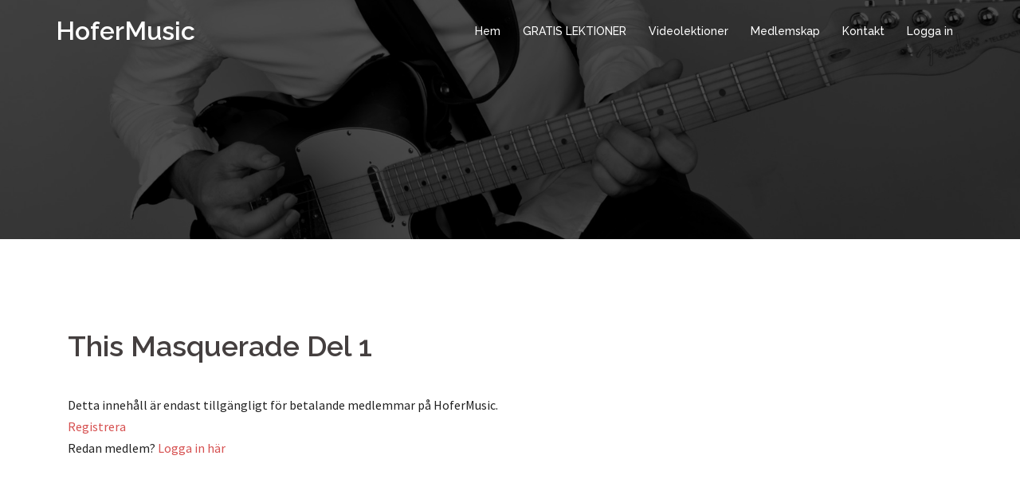

--- FILE ---
content_type: text/html; charset=UTF-8
request_url: https://www.hofermusic.se/this-masquerade-del-1/
body_size: 9580
content:
<!DOCTYPE html>
<html lang="sv-SE">
<head>
<meta charset="UTF-8">
<meta name="viewport" content="width=device-width, initial-scale=1">
<link rel="profile" href="https://gmpg.org/xfn/11">
<link rel="pingback" href="https://www.hofermusic.se/xmlrpc.php">

<title>This Masquerade Del 1 &#8211; HoferMusic</title>
<meta name='robots' content='max-image-preview:large' />
<link rel='dns-prefetch' href='//stats.wp.com' />
<link rel='dns-prefetch' href='//fonts.googleapis.com' />
<link rel='dns-prefetch' href='//v0.wordpress.com' />
<link rel='dns-prefetch' href='//i0.wp.com' />
<link rel="alternate" type="application/rss+xml" title="HoferMusic &raquo; Webbflöde" href="https://www.hofermusic.se/feed/" />
<link rel="alternate" type="application/rss+xml" title="HoferMusic &raquo; kommentarsflöde" href="https://www.hofermusic.se/comments/feed/" />
<script type="text/javascript">
window._wpemojiSettings = {"baseUrl":"https:\/\/s.w.org\/images\/core\/emoji\/14.0.0\/72x72\/","ext":".png","svgUrl":"https:\/\/s.w.org\/images\/core\/emoji\/14.0.0\/svg\/","svgExt":".svg","source":{"concatemoji":"https:\/\/www.hofermusic.se\/wp-includes\/js\/wp-emoji-release.min.js?ver=6.1.9"}};
/*! This file is auto-generated */
!function(e,a,t){var n,r,o,i=a.createElement("canvas"),p=i.getContext&&i.getContext("2d");function s(e,t){var a=String.fromCharCode,e=(p.clearRect(0,0,i.width,i.height),p.fillText(a.apply(this,e),0,0),i.toDataURL());return p.clearRect(0,0,i.width,i.height),p.fillText(a.apply(this,t),0,0),e===i.toDataURL()}function c(e){var t=a.createElement("script");t.src=e,t.defer=t.type="text/javascript",a.getElementsByTagName("head")[0].appendChild(t)}for(o=Array("flag","emoji"),t.supports={everything:!0,everythingExceptFlag:!0},r=0;r<o.length;r++)t.supports[o[r]]=function(e){if(p&&p.fillText)switch(p.textBaseline="top",p.font="600 32px Arial",e){case"flag":return s([127987,65039,8205,9895,65039],[127987,65039,8203,9895,65039])?!1:!s([55356,56826,55356,56819],[55356,56826,8203,55356,56819])&&!s([55356,57332,56128,56423,56128,56418,56128,56421,56128,56430,56128,56423,56128,56447],[55356,57332,8203,56128,56423,8203,56128,56418,8203,56128,56421,8203,56128,56430,8203,56128,56423,8203,56128,56447]);case"emoji":return!s([129777,127995,8205,129778,127999],[129777,127995,8203,129778,127999])}return!1}(o[r]),t.supports.everything=t.supports.everything&&t.supports[o[r]],"flag"!==o[r]&&(t.supports.everythingExceptFlag=t.supports.everythingExceptFlag&&t.supports[o[r]]);t.supports.everythingExceptFlag=t.supports.everythingExceptFlag&&!t.supports.flag,t.DOMReady=!1,t.readyCallback=function(){t.DOMReady=!0},t.supports.everything||(n=function(){t.readyCallback()},a.addEventListener?(a.addEventListener("DOMContentLoaded",n,!1),e.addEventListener("load",n,!1)):(e.attachEvent("onload",n),a.attachEvent("onreadystatechange",function(){"complete"===a.readyState&&t.readyCallback()})),(e=t.source||{}).concatemoji?c(e.concatemoji):e.wpemoji&&e.twemoji&&(c(e.twemoji),c(e.wpemoji)))}(window,document,window._wpemojiSettings);
</script>
<style type="text/css">
img.wp-smiley,
img.emoji {
	display: inline !important;
	border: none !important;
	box-shadow: none !important;
	height: 1em !important;
	width: 1em !important;
	margin: 0 0.07em !important;
	vertical-align: -0.1em !important;
	background: none !important;
	padding: 0 !important;
}
</style>
	<link rel='stylesheet' id='sydney-bootstrap-css' href='https://www.hofermusic.se/wp-content/themes/sydney/css/bootstrap/bootstrap.min.css?ver=1' type='text/css' media='all' />
<link rel='stylesheet' id='wp-block-library-css' href='https://www.hofermusic.se/wp-includes/css/dist/block-library/style.min.css?ver=6.1.9' type='text/css' media='all' />
<style id='wp-block-library-inline-css' type='text/css'>
.has-text-align-justify{text-align:justify;}
</style>
<link rel='stylesheet' id='jetpack-videopress-video-block-view-css' href='https://www.hofermusic.se/wp-content/plugins/jetpack/jetpack_vendor/automattic/jetpack-videopress/build/block-editor/blocks/video/view.css?minify=false&#038;ver=34ae973733627b74a14e' type='text/css' media='all' />
<link rel='stylesheet' id='mediaelement-css' href='https://www.hofermusic.se/wp-includes/js/mediaelement/mediaelementplayer-legacy.min.css?ver=4.2.17' type='text/css' media='all' />
<link rel='stylesheet' id='wp-mediaelement-css' href='https://www.hofermusic.se/wp-includes/js/mediaelement/wp-mediaelement.min.css?ver=6.1.9' type='text/css' media='all' />
<link rel='stylesheet' id='classic-theme-styles-css' href='https://www.hofermusic.se/wp-includes/css/classic-themes.min.css?ver=1' type='text/css' media='all' />
<style id='global-styles-inline-css' type='text/css'>
body{--wp--preset--color--black: #000000;--wp--preset--color--cyan-bluish-gray: #abb8c3;--wp--preset--color--white: #ffffff;--wp--preset--color--pale-pink: #f78da7;--wp--preset--color--vivid-red: #cf2e2e;--wp--preset--color--luminous-vivid-orange: #ff6900;--wp--preset--color--luminous-vivid-amber: #fcb900;--wp--preset--color--light-green-cyan: #7bdcb5;--wp--preset--color--vivid-green-cyan: #00d084;--wp--preset--color--pale-cyan-blue: #8ed1fc;--wp--preset--color--vivid-cyan-blue: #0693e3;--wp--preset--color--vivid-purple: #9b51e0;--wp--preset--gradient--vivid-cyan-blue-to-vivid-purple: linear-gradient(135deg,rgba(6,147,227,1) 0%,rgb(155,81,224) 100%);--wp--preset--gradient--light-green-cyan-to-vivid-green-cyan: linear-gradient(135deg,rgb(122,220,180) 0%,rgb(0,208,130) 100%);--wp--preset--gradient--luminous-vivid-amber-to-luminous-vivid-orange: linear-gradient(135deg,rgba(252,185,0,1) 0%,rgba(255,105,0,1) 100%);--wp--preset--gradient--luminous-vivid-orange-to-vivid-red: linear-gradient(135deg,rgba(255,105,0,1) 0%,rgb(207,46,46) 100%);--wp--preset--gradient--very-light-gray-to-cyan-bluish-gray: linear-gradient(135deg,rgb(238,238,238) 0%,rgb(169,184,195) 100%);--wp--preset--gradient--cool-to-warm-spectrum: linear-gradient(135deg,rgb(74,234,220) 0%,rgb(151,120,209) 20%,rgb(207,42,186) 40%,rgb(238,44,130) 60%,rgb(251,105,98) 80%,rgb(254,248,76) 100%);--wp--preset--gradient--blush-light-purple: linear-gradient(135deg,rgb(255,206,236) 0%,rgb(152,150,240) 100%);--wp--preset--gradient--blush-bordeaux: linear-gradient(135deg,rgb(254,205,165) 0%,rgb(254,45,45) 50%,rgb(107,0,62) 100%);--wp--preset--gradient--luminous-dusk: linear-gradient(135deg,rgb(255,203,112) 0%,rgb(199,81,192) 50%,rgb(65,88,208) 100%);--wp--preset--gradient--pale-ocean: linear-gradient(135deg,rgb(255,245,203) 0%,rgb(182,227,212) 50%,rgb(51,167,181) 100%);--wp--preset--gradient--electric-grass: linear-gradient(135deg,rgb(202,248,128) 0%,rgb(113,206,126) 100%);--wp--preset--gradient--midnight: linear-gradient(135deg,rgb(2,3,129) 0%,rgb(40,116,252) 100%);--wp--preset--duotone--dark-grayscale: url('#wp-duotone-dark-grayscale');--wp--preset--duotone--grayscale: url('#wp-duotone-grayscale');--wp--preset--duotone--purple-yellow: url('#wp-duotone-purple-yellow');--wp--preset--duotone--blue-red: url('#wp-duotone-blue-red');--wp--preset--duotone--midnight: url('#wp-duotone-midnight');--wp--preset--duotone--magenta-yellow: url('#wp-duotone-magenta-yellow');--wp--preset--duotone--purple-green: url('#wp-duotone-purple-green');--wp--preset--duotone--blue-orange: url('#wp-duotone-blue-orange');--wp--preset--font-size--small: 13px;--wp--preset--font-size--medium: 20px;--wp--preset--font-size--large: 36px;--wp--preset--font-size--x-large: 42px;--wp--preset--spacing--20: 0.44rem;--wp--preset--spacing--30: 0.67rem;--wp--preset--spacing--40: 1rem;--wp--preset--spacing--50: 1.5rem;--wp--preset--spacing--60: 2.25rem;--wp--preset--spacing--70: 3.38rem;--wp--preset--spacing--80: 5.06rem;}:where(.is-layout-flex){gap: 0.5em;}body .is-layout-flow > .alignleft{float: left;margin-inline-start: 0;margin-inline-end: 2em;}body .is-layout-flow > .alignright{float: right;margin-inline-start: 2em;margin-inline-end: 0;}body .is-layout-flow > .aligncenter{margin-left: auto !important;margin-right: auto !important;}body .is-layout-constrained > .alignleft{float: left;margin-inline-start: 0;margin-inline-end: 2em;}body .is-layout-constrained > .alignright{float: right;margin-inline-start: 2em;margin-inline-end: 0;}body .is-layout-constrained > .aligncenter{margin-left: auto !important;margin-right: auto !important;}body .is-layout-constrained > :where(:not(.alignleft):not(.alignright):not(.alignfull)){max-width: var(--wp--style--global--content-size);margin-left: auto !important;margin-right: auto !important;}body .is-layout-constrained > .alignwide{max-width: var(--wp--style--global--wide-size);}body .is-layout-flex{display: flex;}body .is-layout-flex{flex-wrap: wrap;align-items: center;}body .is-layout-flex > *{margin: 0;}:where(.wp-block-columns.is-layout-flex){gap: 2em;}.has-black-color{color: var(--wp--preset--color--black) !important;}.has-cyan-bluish-gray-color{color: var(--wp--preset--color--cyan-bluish-gray) !important;}.has-white-color{color: var(--wp--preset--color--white) !important;}.has-pale-pink-color{color: var(--wp--preset--color--pale-pink) !important;}.has-vivid-red-color{color: var(--wp--preset--color--vivid-red) !important;}.has-luminous-vivid-orange-color{color: var(--wp--preset--color--luminous-vivid-orange) !important;}.has-luminous-vivid-amber-color{color: var(--wp--preset--color--luminous-vivid-amber) !important;}.has-light-green-cyan-color{color: var(--wp--preset--color--light-green-cyan) !important;}.has-vivid-green-cyan-color{color: var(--wp--preset--color--vivid-green-cyan) !important;}.has-pale-cyan-blue-color{color: var(--wp--preset--color--pale-cyan-blue) !important;}.has-vivid-cyan-blue-color{color: var(--wp--preset--color--vivid-cyan-blue) !important;}.has-vivid-purple-color{color: var(--wp--preset--color--vivid-purple) !important;}.has-black-background-color{background-color: var(--wp--preset--color--black) !important;}.has-cyan-bluish-gray-background-color{background-color: var(--wp--preset--color--cyan-bluish-gray) !important;}.has-white-background-color{background-color: var(--wp--preset--color--white) !important;}.has-pale-pink-background-color{background-color: var(--wp--preset--color--pale-pink) !important;}.has-vivid-red-background-color{background-color: var(--wp--preset--color--vivid-red) !important;}.has-luminous-vivid-orange-background-color{background-color: var(--wp--preset--color--luminous-vivid-orange) !important;}.has-luminous-vivid-amber-background-color{background-color: var(--wp--preset--color--luminous-vivid-amber) !important;}.has-light-green-cyan-background-color{background-color: var(--wp--preset--color--light-green-cyan) !important;}.has-vivid-green-cyan-background-color{background-color: var(--wp--preset--color--vivid-green-cyan) !important;}.has-pale-cyan-blue-background-color{background-color: var(--wp--preset--color--pale-cyan-blue) !important;}.has-vivid-cyan-blue-background-color{background-color: var(--wp--preset--color--vivid-cyan-blue) !important;}.has-vivid-purple-background-color{background-color: var(--wp--preset--color--vivid-purple) !important;}.has-black-border-color{border-color: var(--wp--preset--color--black) !important;}.has-cyan-bluish-gray-border-color{border-color: var(--wp--preset--color--cyan-bluish-gray) !important;}.has-white-border-color{border-color: var(--wp--preset--color--white) !important;}.has-pale-pink-border-color{border-color: var(--wp--preset--color--pale-pink) !important;}.has-vivid-red-border-color{border-color: var(--wp--preset--color--vivid-red) !important;}.has-luminous-vivid-orange-border-color{border-color: var(--wp--preset--color--luminous-vivid-orange) !important;}.has-luminous-vivid-amber-border-color{border-color: var(--wp--preset--color--luminous-vivid-amber) !important;}.has-light-green-cyan-border-color{border-color: var(--wp--preset--color--light-green-cyan) !important;}.has-vivid-green-cyan-border-color{border-color: var(--wp--preset--color--vivid-green-cyan) !important;}.has-pale-cyan-blue-border-color{border-color: var(--wp--preset--color--pale-cyan-blue) !important;}.has-vivid-cyan-blue-border-color{border-color: var(--wp--preset--color--vivid-cyan-blue) !important;}.has-vivid-purple-border-color{border-color: var(--wp--preset--color--vivid-purple) !important;}.has-vivid-cyan-blue-to-vivid-purple-gradient-background{background: var(--wp--preset--gradient--vivid-cyan-blue-to-vivid-purple) !important;}.has-light-green-cyan-to-vivid-green-cyan-gradient-background{background: var(--wp--preset--gradient--light-green-cyan-to-vivid-green-cyan) !important;}.has-luminous-vivid-amber-to-luminous-vivid-orange-gradient-background{background: var(--wp--preset--gradient--luminous-vivid-amber-to-luminous-vivid-orange) !important;}.has-luminous-vivid-orange-to-vivid-red-gradient-background{background: var(--wp--preset--gradient--luminous-vivid-orange-to-vivid-red) !important;}.has-very-light-gray-to-cyan-bluish-gray-gradient-background{background: var(--wp--preset--gradient--very-light-gray-to-cyan-bluish-gray) !important;}.has-cool-to-warm-spectrum-gradient-background{background: var(--wp--preset--gradient--cool-to-warm-spectrum) !important;}.has-blush-light-purple-gradient-background{background: var(--wp--preset--gradient--blush-light-purple) !important;}.has-blush-bordeaux-gradient-background{background: var(--wp--preset--gradient--blush-bordeaux) !important;}.has-luminous-dusk-gradient-background{background: var(--wp--preset--gradient--luminous-dusk) !important;}.has-pale-ocean-gradient-background{background: var(--wp--preset--gradient--pale-ocean) !important;}.has-electric-grass-gradient-background{background: var(--wp--preset--gradient--electric-grass) !important;}.has-midnight-gradient-background{background: var(--wp--preset--gradient--midnight) !important;}.has-small-font-size{font-size: var(--wp--preset--font-size--small) !important;}.has-medium-font-size{font-size: var(--wp--preset--font-size--medium) !important;}.has-large-font-size{font-size: var(--wp--preset--font-size--large) !important;}.has-x-large-font-size{font-size: var(--wp--preset--font-size--x-large) !important;}
.wp-block-navigation a:where(:not(.wp-element-button)){color: inherit;}
:where(.wp-block-columns.is-layout-flex){gap: 2em;}
.wp-block-pullquote{font-size: 1.5em;line-height: 1.6;}
</style>
<link rel='stylesheet' id='oc_cb_css_fr-css' href='https://www.hofermusic.se/wp-content/plugins/onecom-themes-plugins/assets/min-css/cookie-banner-frontend.min.css?ver=6.1.9' type='text/css' media='all' />
<link rel='stylesheet' id='pmpro_frontend_base-css' href='https://www.hofermusic.se/wp-content/plugins/paid-memberships-pro/css/frontend/base.css?ver=3.2.2' type='text/css' media='all' />
<link rel='stylesheet' id='pmpro_frontend_variation_1-css' href='https://www.hofermusic.se/wp-content/plugins/paid-memberships-pro/css/frontend/variation_1.css?ver=3.2.2' type='text/css' media='all' />
<link rel='stylesheet' id='select2-css' href='https://www.hofermusic.se/wp-content/plugins/paid-memberships-pro/css/select2.min.css?ver=4.1.0-beta.0' type='text/css' media='screen' />
<link rel='stylesheet' id='teammates_style_shortcode_section-css' href='https://www.hofermusic.se/wp-content/plugins/teammates/public/css/style-section.css?ver=1.0.0' type='text/css' media='all' />
<link rel='stylesheet' id='teammates_style_single_member-css' href='https://www.hofermusic.se/wp-content/plugins/teammates/public/css/style-single.css?ver=1.0.0' type='text/css' media='all' />
<link rel='stylesheet' id='theme-my-login-css' href='https://www.hofermusic.se/wp-content/plugins/theme-my-login/assets/styles/theme-my-login.min.css?ver=7.1.14' type='text/css' media='all' />
<link rel='stylesheet' id='sydney-fonts-css' href='https://fonts.googleapis.com/css?family=Source+Sans+Pro%3A400%2C400italic%2C600%7CRaleway%3A400%2C500%2C600' type='text/css' media='all' />
<link rel='stylesheet' id='sydney-style-css' href='https://www.hofermusic.se/wp-content/themes/sydney/style.css?ver=20180710' type='text/css' media='all' />
<style id='sydney-style-inline-css' type='text/css'>
.site-title { font-size:32px; }
.site-description { font-size:16px; }
#mainnav ul li a { font-size:14px; }
h1 { font-size:52px; }
h2 { font-size:42px; }
h3 { font-size:32px; }
h4 { font-size:25px; }
h5 { font-size:20px; }
h6 { font-size:18px; }
body { font-size:16px; }
.single .hentry .title-post { font-size:36px; }
.header-image { background-size:cover;}
.header-image { height:300px; }
.site-header.float-header { background-color:rgba(10,10,10,0.9);}
@media only screen and (max-width: 1024px) { .site-header { background-color:#0a0a0a;}}
.site-title a, .site-title a:hover { color:#ffffff}
.site-description { color:#ffffff}
#mainnav ul li a, #mainnav ul li::before { color:#ffffff}
#mainnav .sub-menu li a { color:#ffffff}
#mainnav .sub-menu li a { background:#1c1c1c}
.text-slider .maintitle, .text-slider .subtitle { color:#ffffff}
body { color:#47425d}
#secondary { background-color:#ffffff}
#secondary, #secondary a, #secondary .widget-title { color:#767676}
.footer-widgets { background-color:#252525}
.btn-menu { color:#ffffff}
#mainnav ul li a:hover { color:#d65050}
.site-footer { background-color:#1c1c1c}
.site-footer,.site-footer a { color:#666666}
.overlay { background-color:#000000}
.page-wrap { padding-top:83px;}
.page-wrap { padding-bottom:100px;}
@media only screen and (max-width: 1025px) {		
			.mobile-slide {
				display: block;
			}
			.slide-item {
				background-image: none !important;
			}
			.header-slider {
			}
			.slide-item {
				height: auto !important;
			}
			.slide-inner {
				min-height: initial;
			} 
		}
@media only screen and (max-width: 780px) { 
    	h1 { font-size: 32px;}
		h2 { font-size: 28px;}
		h3 { font-size: 22px;}
		h4 { font-size: 18px;}
		h5 { font-size: 16px;}
		h6 { font-size: 14px;}
    }

</style>
<link rel='stylesheet' id='sydney-font-awesome-css' href='https://www.hofermusic.se/wp-content/themes/sydney/fonts/font-awesome.min.css?ver=6.1.9' type='text/css' media='all' />
<!--[if lte IE 9]>
<link rel='stylesheet' id='sydney-ie9-css' href='https://www.hofermusic.se/wp-content/themes/sydney/css/ie9.css?ver=6.1.9' type='text/css' media='all' />
<![endif]-->
<link rel='stylesheet' id='jetpack_css-css' href='https://www.hofermusic.se/wp-content/plugins/jetpack/css/jetpack.css?ver=12.5.1' type='text/css' media='all' />
<script type='text/javascript' src='https://www.hofermusic.se/wp-includes/js/tinymce/tinymce.min.js?ver=49110-20201110' id='wp-tinymce-root-js'></script>
<script type='text/javascript' src='https://www.hofermusic.se/wp-includes/js/tinymce/plugins/compat3x/plugin.min.js?ver=49110-20201110' id='wp-tinymce-js'></script>
<script type='text/javascript' src='https://www.hofermusic.se/wp-includes/js/jquery/jquery.min.js?ver=3.6.1' id='jquery-core-js'></script>
<script type='text/javascript' src='https://www.hofermusic.se/wp-includes/js/jquery/jquery-migrate.min.js?ver=3.3.2' id='jquery-migrate-js'></script>
<script type='text/javascript' src='https://www.hofermusic.se/wp-content/plugins/paid-memberships-pro/js/select2.min.js?ver=4.1.0-beta.0' id='select2-js'></script>
<link rel="https://api.w.org/" href="https://www.hofermusic.se/wp-json/" /><link rel="alternate" type="application/json" href="https://www.hofermusic.se/wp-json/wp/v2/pages/653" /><link rel="EditURI" type="application/rsd+xml" title="RSD" href="https://www.hofermusic.se/xmlrpc.php?rsd" />
<link rel="wlwmanifest" type="application/wlwmanifest+xml" href="https://www.hofermusic.se/wp-includes/wlwmanifest.xml" />
<meta name="generator" content="WordPress 6.1.9" />
<link rel="canonical" href="https://www.hofermusic.se/this-masquerade-del-1/" />
<link rel='shortlink' href='https://wp.me/P8KuH1-ax' />
<link rel="alternate" type="application/json+oembed" href="https://www.hofermusic.se/wp-json/oembed/1.0/embed?url=https%3A%2F%2Fwww.hofermusic.se%2Fthis-masquerade-del-1%2F" />
<link rel="alternate" type="text/xml+oembed" href="https://www.hofermusic.se/wp-json/oembed/1.0/embed?url=https%3A%2F%2Fwww.hofermusic.se%2Fthis-masquerade-del-1%2F&#038;format=xml" />
<style id="pmpro_colors">:root {
	--pmpro--color--base: #ffffff;
	--pmpro--color--contrast: #222222;
	--pmpro--color--accent: #0c3d54;
	--pmpro--color--accent--variation: hsl( 199,75%,28.5% );
	--pmpro--color--border--variation: hsl( 0,0%,91% );
}</style><style type="text/css">


</style>


	<style>img#wpstats{display:none}</style>
			<style type="text/css">
		.header-image {
			background-image: url(https://www.hofermusic.se/wp-content/uploads/2017/05/cropped-DAD0115bw-4.jpg);
			display: block;
		}
		@media only screen and (max-width: 1024px) {
			.header-inner {
				display: block;
			}
			.header-image {
				background-image: none;
				height: auto !important;
			}		
		}
	</style>
	
<!-- Jetpack Open Graph Tags -->
<meta property="og:type" content="article" />
<meta property="og:title" content="This Masquerade Del 1" />
<meta property="og:url" content="https://www.hofermusic.se/this-masquerade-del-1/" />
<meta property="og:description" content="                                                                                                             &hellip;" />
<meta property="article:published_time" content="2017-05-22T11:41:05+00:00" />
<meta property="article:modified_time" content="2017-10-24T15:50:44+00:00" />
<meta property="og:site_name" content="HoferMusic" />
<meta property="og:image" content="https://i0.wp.com/www.hofermusic.se/wp-content/uploads/2017/05/cropped-cropped-DAD0115bw-2.jpg?fit=512%2C512&#038;ssl=1" />
<meta property="og:image:width" content="512" />
<meta property="og:image:height" content="512" />
<meta property="og:image:alt" content="" />
<meta property="og:locale" content="sv_SE" />
<meta name="twitter:text:title" content="This Masquerade Del 1" />
<meta name="twitter:image" content="https://i0.wp.com/www.hofermusic.se/wp-content/uploads/2017/05/cropped-cropped-DAD0115bw-2.jpg?fit=240%2C240&amp;ssl=1" />
<meta name="twitter:card" content="summary" />

<!-- End Jetpack Open Graph Tags -->
<link rel="icon" href="https://i0.wp.com/www.hofermusic.se/wp-content/uploads/2017/05/cropped-cropped-DAD0115bw-2.jpg?fit=32%2C32&#038;ssl=1" sizes="32x32" />
<link rel="icon" href="https://i0.wp.com/www.hofermusic.se/wp-content/uploads/2017/05/cropped-cropped-DAD0115bw-2.jpg?fit=192%2C192&#038;ssl=1" sizes="192x192" />
<link rel="apple-touch-icon" href="https://i0.wp.com/www.hofermusic.se/wp-content/uploads/2017/05/cropped-cropped-DAD0115bw-2.jpg?fit=180%2C180&#038;ssl=1" />
<meta name="msapplication-TileImage" content="https://i0.wp.com/www.hofermusic.se/wp-content/uploads/2017/05/cropped-cropped-DAD0115bw-2.jpg?fit=270%2C270&#038;ssl=1" />
</head>

<body data-rsssl=1 class="pmpro-variation_1 page-template-default page page-id-653 pmpro-body-level-required pmpro-body-level-1">

	<div class="preloader">
	    <div class="spinner">
	        <div class="pre-bounce1"></div>
	        <div class="pre-bounce2"></div>
	    </div>
	</div>
	
<div id="page" class="hfeed site">
	<a class="skip-link screen-reader-text" href="#content">Skip to content</a>

	
	<header id="masthead" class="site-header" role="banner">
		<div class="header-wrap">
            <div class="container">
                <div class="row">
				<div class="col-md-4 col-sm-8 col-xs-12">
		        					<h1 class="site-title"><a href="https://www.hofermusic.se/" rel="home">HoferMusic</a></h1>
					<h2 class="site-description"></h2>	        
		        				</div>
				<div class="col-md-8 col-sm-4 col-xs-12">
					<div class="btn-menu"></div>
					<nav id="mainnav" class="mainnav" role="navigation">
						<div class="menu-menu-1-container"><ul id="menu-menu-1" class="menu"><li id="menu-item-18" class="menu-item menu-item-type-custom menu-item-object-custom menu-item-home menu-item-18"><a href="https://www.hofermusic.se/">Hem</a></li>
<li id="menu-item-307" class="menu-item menu-item-type-post_type menu-item-object-page menu-item-has-children menu-item-307"><a href="https://www.hofermusic.se/gratis-lektioner/">GRATIS LEKTIONER</a>
<ul class="sub-menu">
	<li id="menu-item-1087" class="menu-item menu-item-type-post_type menu-item-object-page menu-item-1087"><a href="https://www.hofermusic.se/grundkurs-1/">Nybörjarkurs del 1</a></li>
	<li id="menu-item-1040" class="menu-item menu-item-type-post_type menu-item-object-page menu-item-1040"><a href="https://www.hofermusic.se/hotel-california-del-1/">Hotel California del 1</a></li>
	<li id="menu-item-1526" class="menu-item menu-item-type-post_type menu-item-object-page menu-item-1526"><a href="https://www.hofermusic.se/still-got-the-blues-1/">Still got the blues 1</a></li>
	<li id="menu-item-945" class="menu-item menu-item-type-post_type menu-item-object-page menu-item-945"><a href="https://www.hofermusic.se/rosannatoto-3/">Rosanna/Toto</a></li>
	<li id="menu-item-775" class="menu-item menu-item-type-post_type menu-item-object-page menu-item-775"><a href="https://www.hofermusic.se/blueshaxatonisk-skala-del-1/">Blues/Hexatonisk Skala</a></li>
	<li id="menu-item-556" class="menu-item menu-item-type-post_type menu-item-object-page menu-item-556"><a href="https://www.hofermusic.se/the-final-countdown/">The Final Countdown</a></li>
	<li id="menu-item-713" class="menu-item menu-item-type-post_type menu-item-object-page menu-item-713"><a href="https://www.hofermusic.se/nine-to-five/">Nine to Five</a></li>
	<li id="menu-item-717" class="menu-item menu-item-type-post_type menu-item-object-page menu-item-717"><a href="https://www.hofermusic.se/this-masquerade/">This Masquerade</a></li>
	<li id="menu-item-709" class="menu-item menu-item-type-post_type menu-item-object-page menu-item-709"><a href="https://www.hofermusic.se/sailing/">Sailing</a></li>
	<li id="menu-item-704" class="menu-item menu-item-type-post_type menu-item-object-page menu-item-704"><a href="https://www.hofermusic.se/blue-bossa/">Blue Bossa</a></li>
</ul>
</li>
<li id="menu-item-362" class="menu-item menu-item-type-post_type menu-item-object-page current-menu-ancestor current_page_ancestor menu-item-has-children menu-item-362"><a href="https://www.hofermusic.se/videolektioner/">Videolektioner</a>
<ul class="sub-menu">
	<li id="menu-item-1092" class="menu-item menu-item-type-post_type menu-item-object-page menu-item-has-children menu-item-1092"><a href="https://www.hofermusic.se/nyborjarkurs/">Nybörjarkurs 1</a>
	<ul class="sub-menu">
		<li id="menu-item-1141" class="menu-item menu-item-type-post_type menu-item-object-page menu-item-1141"><a href="https://www.hofermusic.se/grundackorden-d/">1:1 Grundackorden D</a></li>
		<li id="menu-item-1140" class="menu-item menu-item-type-post_type menu-item-object-page menu-item-1140"><a href="https://www.hofermusic.se/2-grundackorden-a/">1:2 Grundackorden A</a></li>
		<li id="menu-item-1139" class="menu-item menu-item-type-post_type menu-item-object-page menu-item-1139"><a href="https://www.hofermusic.se/3-grundackorden-a/">1:3 Grundackorden E</a></li>
		<li id="menu-item-1129" class="menu-item menu-item-type-post_type menu-item-object-page menu-item-1129"><a href="https://www.hofermusic.se/4-grundackorden-amoll-2/">1:4 Grundackorden Amoll</a></li>
		<li id="menu-item-1137" class="menu-item menu-item-type-post_type menu-item-object-page menu-item-1137"><a href="https://www.hofermusic.se/5-grundackorden-emoll/">1:5 Grundackorden Emoll</a></li>
		<li id="menu-item-1136" class="menu-item menu-item-type-post_type menu-item-object-page menu-item-1136"><a href="https://www.hofermusic.se/6-grundackorden-dmoll/">1:6 Grundackorden Dmoll</a></li>
		<li id="menu-item-1135" class="menu-item menu-item-type-post_type menu-item-object-page menu-item-1135"><a href="https://www.hofermusic.se/7-ackorsbyten-d-a-och-e/">1:7 Ackorsbyten D-A och E</a></li>
		<li id="menu-item-1134" class="menu-item menu-item-type-post_type menu-item-object-page menu-item-1134"><a href="https://www.hofermusic.se/9-ackorsbyten-d-a-och-e/">1:8 Ackorsbyten D-A-E och Dm-Am-Em</a></li>
		<li id="menu-item-1133" class="menu-item menu-item-type-post_type menu-item-object-page menu-item-1133"><a href="https://www.hofermusic.se/10-hogerhandsteknik-rytmen-del-1/">1:9 Högerhandsteknik Rytmen del 1</a></li>
		<li id="menu-item-1132" class="menu-item menu-item-type-post_type menu-item-object-page menu-item-1132"><a href="https://www.hofermusic.se/11-hogerhandsteknik-rytmen-del-2/">1:10 Högerhandsteknik Rytmen del 2</a></li>
	</ul>
</li>
	<li id="menu-item-1145" class="menu-item menu-item-type-post_type menu-item-object-page menu-item-has-children menu-item-1145"><a href="https://www.hofermusic.se/nyborjarkurs-2/">Nybörjarkurs 2</a>
	<ul class="sub-menu">
		<li id="menu-item-1131" class="menu-item menu-item-type-post_type menu-item-object-page menu-item-1131"><a href="https://www.hofermusic.se/12-latforslag/">2:1 Låtförslag</a></li>
		<li id="menu-item-1130" class="menu-item menu-item-type-post_type menu-item-object-page menu-item-1130"><a href="https://www.hofermusic.se/13-grundackorden-c/">2:2 Grundackorden C</a></li>
		<li id="menu-item-1138" class="menu-item menu-item-type-post_type menu-item-object-page menu-item-1138"><a href="https://www.hofermusic.se/4-grundackorden-amoll/">2:3 Ackordsbyten</a></li>
		<li id="menu-item-1208" class="menu-item menu-item-type-post_type menu-item-object-page menu-item-1208"><a href="https://www.hofermusic.se/24-2/">2:4 Uppvärmning</a></li>
		<li id="menu-item-1207" class="menu-item menu-item-type-post_type menu-item-object-page menu-item-1207"><a href="https://www.hofermusic.se/25-2/">2:5 Övningsschema</a></li>
		<li id="menu-item-1206" class="menu-item menu-item-type-post_type menu-item-object-page menu-item-1206"><a href="https://www.hofermusic.se/26-2/">2:6 Vad är en takt?</a></li>
		<li id="menu-item-1205" class="menu-item menu-item-type-post_type menu-item-object-page menu-item-1205"><a href="https://www.hofermusic.se/27-2/">2:7 Grundackord G</a></li>
		<li id="menu-item-1204" class="menu-item menu-item-type-post_type menu-item-object-page menu-item-1204"><a href="https://www.hofermusic.se/28-2/">2:8 Sjuackord</a></li>
		<li id="menu-item-1203" class="menu-item menu-item-type-post_type menu-item-object-page menu-item-1203"><a href="https://www.hofermusic.se/29-2/">2:9 Tablatur och noter</a></li>
		<li id="menu-item-1279" class="menu-item menu-item-type-post_type menu-item-object-page menu-item-1279"><a href="https://www.hofermusic.se/210-2/">2:10 Val av gitarr</a></li>
	</ul>
</li>
	<li id="menu-item-1278" class="menu-item menu-item-type-post_type menu-item-object-page menu-item-has-children menu-item-1278"><a href="https://www.hofermusic.se/nyborjarkurs-del-3/">Nybörjarkurs 3</a>
	<ul class="sub-menu">
		<li id="menu-item-1277" class="menu-item menu-item-type-post_type menu-item-object-page menu-item-1277"><a href="https://www.hofermusic.se/31-2/">3:1 Övningstips</a></li>
		<li id="menu-item-1276" class="menu-item menu-item-type-post_type menu-item-object-page menu-item-1276"><a href="https://www.hofermusic.se/32-2/">3:2 Plektrum och fingerspel</a></li>
		<li id="menu-item-1275" class="menu-item menu-item-type-post_type menu-item-object-page menu-item-1275"><a href="https://www.hofermusic.se/33-2/">3:3 Ackordet Fmaj7</a></li>
		<li id="menu-item-1274" class="menu-item menu-item-type-post_type menu-item-object-page menu-item-1274"><a href="https://www.hofermusic.se/34-2/">3:4 Ackordet A</a></li>
		<li id="menu-item-1273" class="menu-item menu-item-type-post_type menu-item-object-page menu-item-1273"><a href="https://www.hofermusic.se/35-2/">3:5 Övergångar till grundackord</a></li>
		<li id="menu-item-1272" class="menu-item menu-item-type-post_type menu-item-object-page menu-item-1272"><a href="https://www.hofermusic.se/36-2/">3:6 Öva ackordsbyten</a></li>
		<li id="menu-item-1271" class="menu-item menu-item-type-post_type menu-item-object-page menu-item-1271"><a href="https://www.hofermusic.se/37-2/">3:7 Utveckla högerhandstekniken</a></li>
		<li id="menu-item-1270" class="menu-item menu-item-type-post_type menu-item-object-page menu-item-1270"><a href="https://www.hofermusic.se/38-2/">3:8 Övningsschema</a></li>
		<li id="menu-item-1269" class="menu-item menu-item-type-post_type menu-item-object-page menu-item-1269"><a href="https://www.hofermusic.se/39-2/">3:9 A7 E7 och D7</a></li>
		<li id="menu-item-1268" class="menu-item menu-item-type-post_type menu-item-object-page menu-item-1268"><a href="https://www.hofermusic.se/310-2/">3:10 Tonerna</a></li>
	</ul>
</li>
	<li id="menu-item-1313" class="menu-item menu-item-type-post_type menu-item-object-page menu-item-has-children menu-item-1313"><a href="https://www.hofermusic.se/nyborjarkurs-del-4/">Nybörjarkurs 4</a>
	<ul class="sub-menu">
		<li id="menu-item-1312" class="menu-item menu-item-type-post_type menu-item-object-page menu-item-1312"><a href="https://www.hofermusic.se/41-2/">4:1 Snabba ackordsbyten</a></li>
		<li id="menu-item-1311" class="menu-item menu-item-type-post_type menu-item-object-page menu-item-1311"><a href="https://www.hofermusic.se/42-2/">4:2 Blues med triolkänsla del1</a></li>
		<li id="menu-item-1310" class="menu-item menu-item-type-post_type menu-item-object-page menu-item-1310"><a href="https://www.hofermusic.se/44-3/">4:3 Blues med Triolkänsla del2</a></li>
		<li id="menu-item-1329" class="menu-item menu-item-type-post_type menu-item-object-page menu-item-1329"><a href="https://www.hofermusic.se/44-4/">4:4 Ackordet F</a></li>
		<li id="menu-item-1328" class="menu-item menu-item-type-post_type menu-item-object-page menu-item-1328"><a href="https://www.hofermusic.se/45-2/">4:5 Ackordsbyten till F</a></li>
		<li id="menu-item-1327" class="menu-item menu-item-type-post_type menu-item-object-page menu-item-1327"><a href="https://www.hofermusic.se/46-2/">4:6 Stämma gitarren</a></li>
		<li id="menu-item-1697" class="menu-item menu-item-type-post_type menu-item-object-page menu-item-1697"><a href="https://www.hofermusic.se/teknikovning-del-1/">4:7 Teknikövning Del 1</a></li>
		<li id="menu-item-1696" class="menu-item menu-item-type-post_type menu-item-object-page menu-item-1696"><a href="https://www.hofermusic.se/teknikovning-del-2/">4:8 Teknikövning Del 2</a></li>
		<li id="menu-item-1701" class="menu-item menu-item-type-post_type menu-item-object-page menu-item-1701"><a href="https://www.hofermusic.se/49-teknikovning-del-3/">4:9 Teknikövning Del 3</a></li>
	</ul>
</li>
	<li id="menu-item-772" class="menu-item menu-item-type-post_type menu-item-object-page menu-item-has-children menu-item-772"><a href="https://www.hofermusic.se/blues-2/">BLUES</a>
	<ul class="sub-menu">
		<li id="menu-item-767" class="menu-item menu-item-type-post_type menu-item-object-page menu-item-has-children menu-item-767"><a href="https://www.hofermusic.se/blueshexatonisk-skala/">Hexatonisk Skala 1-4</a>
		<ul class="sub-menu">
			<li id="menu-item-768" class="menu-item menu-item-type-post_type menu-item-object-page menu-item-768"><a href="https://www.hofermusic.se/blueshexatonisk-skala-del-1/">Hexatonisk Skala Del 1</a></li>
			<li id="menu-item-779" class="menu-item menu-item-type-post_type menu-item-object-page menu-item-779"><a href="https://www.hofermusic.se/hexatonisk-skala-del-2/">Hexatonisk Skala Del 2</a></li>
			<li id="menu-item-786" class="menu-item menu-item-type-post_type menu-item-object-page menu-item-786"><a href="https://www.hofermusic.se/hexatonisk-skala-del-3/">Hexatonisk skala del 3</a></li>
			<li id="menu-item-785" class="menu-item menu-item-type-post_type menu-item-object-page menu-item-785"><a href="https://www.hofermusic.se/hexatonisk-skala-del-4/">Hexatonisk Skala del 4</a></li>
		</ul>
</li>
		<li id="menu-item-275" class="menu-item menu-item-type-post_type menu-item-object-page menu-item-has-children menu-item-275"><a href="https://www.hofermusic.se/jazzblues-del-1-4/">JazzBlues del 1-4</a>
		<ul class="sub-menu">
			<li id="menu-item-636" class="menu-item menu-item-type-post_type menu-item-object-page menu-item-636"><a href="https://www.hofermusic.se/jazzblues-del-1/">Jazzblues Del 1</a></li>
			<li id="menu-item-635" class="menu-item menu-item-type-post_type menu-item-object-page menu-item-635"><a href="https://www.hofermusic.se/jazzblues-del-2/">Jazzblues Del 2</a></li>
			<li id="menu-item-634" class="menu-item menu-item-type-post_type menu-item-object-page menu-item-634"><a href="https://www.hofermusic.se/jazzblues-del-3/">Jazzblues Del 3</a></li>
			<li id="menu-item-633" class="menu-item menu-item-type-post_type menu-item-object-page menu-item-633"><a href="https://www.hofermusic.se/jazzblues-del-4/">Jazzblues Del 4</a></li>
		</ul>
</li>
		<li id="menu-item-884" class="menu-item menu-item-type-post_type menu-item-object-page menu-item-884"><a href="https://www.hofermusic.se/blues-intervallspel/">Blues-Intervallspel</a></li>
	</ul>
</li>
	<li id="menu-item-363" class="menu-item menu-item-type-post_type menu-item-object-page current-menu-ancestor current_page_ancestor menu-item-has-children menu-item-363"><a href="https://www.hofermusic.se/bossalatin/">Bossa/Latin</a>
	<ul class="sub-menu">
		<li id="menu-item-902" class="menu-item menu-item-type-post_type menu-item-object-page menu-item-has-children menu-item-902"><a href="https://www.hofermusic.se/st-thomas-del-1-3/">St. Thomas Del 1-3</a>
		<ul class="sub-menu">
			<li id="menu-item-906" class="menu-item menu-item-type-post_type menu-item-object-page menu-item-906"><a href="https://www.hofermusic.se/st-thomas-del-1/">St. Thomas Del 1</a></li>
			<li id="menu-item-923" class="menu-item menu-item-type-post_type menu-item-object-page menu-item-923"><a href="https://www.hofermusic.se/st-thomas-del-2/">St. Thomas Del 2</a></li>
			<li id="menu-item-922" class="menu-item menu-item-type-post_type menu-item-object-page menu-item-922"><a href="https://www.hofermusic.se/st-thomas-del-3/">St. Thomas Del 3</a></li>
		</ul>
</li>
		<li id="menu-item-283" class="menu-item menu-item-type-post_type menu-item-object-page menu-item-has-children menu-item-283"><a href="https://www.hofermusic.se/blue-bossa-del-1-5/">Blue Bossa Del 1-5</a>
		<ul class="sub-menu">
			<li id="menu-item-652" class="menu-item menu-item-type-post_type menu-item-object-page menu-item-652"><a href="https://www.hofermusic.se/blue-bossa-del-1/">Blue Bossa Del 1</a></li>
			<li id="menu-item-651" class="menu-item menu-item-type-post_type menu-item-object-page menu-item-651"><a href="https://www.hofermusic.se/blue-bossa-del-2/">Blue Bossa del 2</a></li>
			<li id="menu-item-650" class="menu-item menu-item-type-post_type menu-item-object-page menu-item-650"><a href="https://www.hofermusic.se/blue-bossa-del-3/">Blue Bossa Del 3</a></li>
			<li id="menu-item-649" class="menu-item menu-item-type-post_type menu-item-object-page menu-item-649"><a href="https://www.hofermusic.se/blue-bossa-del-4/">Blue Bossa Del 4</a></li>
			<li id="menu-item-648" class="menu-item menu-item-type-post_type menu-item-object-page menu-item-648"><a href="https://www.hofermusic.se/blue-bossa-del-5/">Blue Bossa Del 5</a></li>
		</ul>
</li>
		<li id="menu-item-287" class="menu-item menu-item-type-post_type menu-item-object-page current-menu-ancestor current-menu-parent current_page_parent current_page_ancestor menu-item-has-children menu-item-287"><a href="https://www.hofermusic.se/this-masquerade-del-1-5/">This Masquerade Del 1-5</a>
		<ul class="sub-menu">
			<li id="menu-item-670" class="menu-item menu-item-type-post_type menu-item-object-page current-menu-item page_item page-item-653 current_page_item menu-item-670"><a href="https://www.hofermusic.se/this-masquerade-del-1/" aria-current="page">This Masquerade Del 1</a></li>
			<li id="menu-item-669" class="menu-item menu-item-type-post_type menu-item-object-page menu-item-669"><a href="https://www.hofermusic.se/this-masquerade-del-2/">This Masquerade Del 2</a></li>
			<li id="menu-item-668" class="menu-item menu-item-type-post_type menu-item-object-page menu-item-668"><a href="https://www.hofermusic.se/this-masquerade-del-3/">This Masquerade Del 3</a></li>
			<li id="menu-item-667" class="menu-item menu-item-type-post_type menu-item-object-page menu-item-667"><a href="https://www.hofermusic.se/this-masquerade-del-4-2/">This Masquerade Del 4</a></li>
			<li id="menu-item-666" class="menu-item menu-item-type-post_type menu-item-object-page menu-item-666"><a href="https://www.hofermusic.se/this-masquerade-del-5/">This Masquerade Del 5</a></li>
		</ul>
</li>
	</ul>
</li>
	<li id="menu-item-80" class="menu-item menu-item-type-post_type menu-item-object-page menu-item-has-children menu-item-80"><a href="https://www.hofermusic.se/country/">COUNTRY</a>
	<ul class="sub-menu">
		<li id="menu-item-1704" class="menu-item menu-item-type-post_type menu-item-object-page menu-item-has-children menu-item-1704"><a href="https://www.hofermusic.se/country-roads/">Country Roads 1-5</a>
		<ul class="sub-menu">
			<li id="menu-item-1720" class="menu-item menu-item-type-post_type menu-item-object-page menu-item-1720"><a href="https://www.hofermusic.se/country-roads-del-1/">Country Roads Del 1</a></li>
			<li id="menu-item-1719" class="menu-item menu-item-type-post_type menu-item-object-page menu-item-1719"><a href="https://www.hofermusic.se/country-roads-del-2/">Country Roads Del 2</a></li>
			<li id="menu-item-1718" class="menu-item menu-item-type-post_type menu-item-object-page menu-item-1718"><a href="https://www.hofermusic.se/country-roads-del-3/">Country Roads Del 3</a></li>
			<li id="menu-item-1717" class="menu-item menu-item-type-post_type menu-item-object-page menu-item-1717"><a href="https://www.hofermusic.se/country-roads-del-4/">Country Roads Del 4</a></li>
			<li id="menu-item-1716" class="menu-item menu-item-type-post_type menu-item-object-page menu-item-1716"><a href="https://www.hofermusic.se/country-roads-del-5/">Country Roads Del 5</a></li>
		</ul>
</li>
		<li id="menu-item-284" class="menu-item menu-item-type-post_type menu-item-object-page menu-item-has-children menu-item-284"><a href="https://www.hofermusic.se/nine-to-five-del-1-2/">Nine to Five Del 1-2</a>
		<ul class="sub-menu">
			<li id="menu-item-499" class="menu-item menu-item-type-post_type menu-item-object-page menu-item-499"><a href="https://www.hofermusic.se/nine-to-five-del-1/">Nine to five Del 1</a></li>
			<li id="menu-item-523" class="menu-item menu-item-type-post_type menu-item-object-page menu-item-523"><a href="https://www.hofermusic.se/nine-to-five-del-2/">Nine to five Del 2</a></li>
		</ul>
</li>
	</ul>
</li>
	<li id="menu-item-553" class="menu-item menu-item-type-post_type menu-item-object-page menu-item-has-children menu-item-553"><a href="https://www.hofermusic.se/rock/">ROCK/FUNK</a>
	<ul class="sub-menu">
		<li id="menu-item-1033" class="menu-item menu-item-type-post_type menu-item-object-page menu-item-has-children menu-item-1033"><a href="https://www.hofermusic.se/hotel-california-del-1-4/">Hotel California Del 1-4</a>
		<ul class="sub-menu">
			<li id="menu-item-1520" class="menu-item menu-item-type-post_type menu-item-object-page menu-item-1520"><a href="https://www.hofermusic.se/hotel-california-1/">Hotel California 1</a></li>
			<li id="menu-item-1032" class="menu-item menu-item-type-post_type menu-item-object-page menu-item-1032"><a href="https://www.hofermusic.se/hotel-california-2/">Hotel California 2</a></li>
			<li id="menu-item-1031" class="menu-item menu-item-type-post_type menu-item-object-page menu-item-1031"><a href="https://www.hofermusic.se/hotel-california-3/">Hotel California 3</a></li>
			<li id="menu-item-1030" class="menu-item menu-item-type-post_type menu-item-object-page menu-item-1030"><a href="https://www.hofermusic.se/hotel-california-4/">Hotel California 4</a></li>
		</ul>
</li>
		<li id="menu-item-1000" class="menu-item menu-item-type-post_type menu-item-object-page menu-item-has-children menu-item-1000"><a href="https://www.hofermusic.se/still-got-the-blues-1-4/">Still got the Blues Del 1-4</a>
		<ul class="sub-menu">
			<li id="menu-item-1004" class="menu-item menu-item-type-post_type menu-item-object-page menu-item-1004"><a href="https://www.hofermusic.se/still-got-the-bluesgary-moore/">Still got the blues Del 1</a></li>
			<li id="menu-item-1003" class="menu-item menu-item-type-post_type menu-item-object-page menu-item-1003"><a href="https://www.hofermusic.se/still-got-the-blues-del-2/">Still Got the Blues Del 2</a></li>
			<li id="menu-item-1002" class="menu-item menu-item-type-post_type menu-item-object-page menu-item-1002"><a href="https://www.hofermusic.se/still-got-the-blues-del-3/">Still got the blues Del 3</a></li>
			<li id="menu-item-1001" class="menu-item menu-item-type-post_type menu-item-object-page menu-item-1001"><a href="https://www.hofermusic.se/still-got-the-blues-del-4/">Still got the blues Del 4</a></li>
		</ul>
</li>
		<li id="menu-item-731" class="menu-item menu-item-type-post_type menu-item-object-page menu-item-731"><a href="https://www.hofermusic.se/the-final-countdowneurope/">The Final Countdown</a></li>
	</ul>
</li>
	<li id="menu-item-81" class="menu-item menu-item-type-post_type menu-item-object-page menu-item-has-children menu-item-81"><a href="https://www.hofermusic.se/pop/">POP</a>
	<ul class="sub-menu">
		<li id="menu-item-946" class="menu-item menu-item-type-post_type menu-item-object-page menu-item-946"><a href="https://www.hofermusic.se/rosannatoto-2/">Rosanna/Toto</a></li>
		<li id="menu-item-535" class="menu-item menu-item-type-post_type menu-item-object-page menu-item-has-children menu-item-535"><a href="https://www.hofermusic.se/sailingrod-stewart-del-1/">Sailing Del 1-2</a>
		<ul class="sub-menu">
			<li id="menu-item-538" class="menu-item menu-item-type-post_type menu-item-object-page menu-item-538"><a href="https://www.hofermusic.se/sailing-del-1/">Sailing Del 1</a></li>
			<li id="menu-item-542" class="menu-item menu-item-type-post_type menu-item-object-page menu-item-542"><a href="https://www.hofermusic.se/sailing-del-2/">Sailing Del 2</a></li>
		</ul>
</li>
	</ul>
</li>
	<li id="menu-item-82" class="menu-item menu-item-type-post_type menu-item-object-page menu-item-has-children menu-item-82"><a href="https://www.hofermusic.se/jazz/">JAZZ/FUSION</a>
	<ul class="sub-menu">
		<li id="menu-item-1527" class="menu-item menu-item-type-post_type menu-item-object-page menu-item-1527"><a href="https://www.hofermusic.se/cantaloupe-island/">Cantaloupe Island</a></li>
	</ul>
</li>
</ul>
</li>
<li id="menu-item-1839" class="menu-item menu-item-type-post_type menu-item-object-page menu-item-has-children menu-item-1839"><a href="https://www.hofermusic.se/medlemskapskonto/medlemskapsnivaer/">Medlemskap</a>
<ul class="sub-menu">
	<li id="menu-item-1840" class="menu-item menu-item-type-post_type menu-item-object-page menu-item-1840"><a href="https://www.hofermusic.se/medlemskapskonto-2/">Medlemskapskonto</a></li>
</ul>
</li>
<li id="menu-item-1668" class="menu-item menu-item-type-post_type menu-item-object-page menu-item-1668"><a href="https://www.hofermusic.se/kontakt/">Kontakt</a></li>
<li id="menu-item-246" class="menu-item menu-item-type-post_type menu-item-object-page menu-item-246"><a href="https://www.hofermusic.se/login/">Logga in</a></li>
</ul></div>					</nav><!-- #site-navigation -->
				</div>
				</div>
			</div>
		</div>
	</header><!-- #masthead -->

	
	<div class="sydney-hero-area">
				<div class="header-image">
			<div class="overlay"></div>			<img class="header-inner" src="https://www.hofermusic.se/wp-content/uploads/2017/05/cropped-DAD0115bw-4.jpg" width="1920" alt="HoferMusic" title="HoferMusic">
		</div>
		
			</div>

	
	<div id="content" class="page-wrap">
		<div class="container content-wrapper">
			<div class="row">	
	<div id="primary" class="content-area col-md-9">
		<main id="main" class="post-wrap" role="main">

			
				
<article id="post-653" class="post-653 page type-page status-publish hentry pmpro-level-required pmpro-level-1 pmpro-no-access">
	<header class="entry-header">
		<h1 class="title-post entry-title">This Masquerade Del 1</h1>	</header><!-- .entry-header -->

	<div class="entry-content">
		<div class="pmpro">
<div class="pmpro_card pmpro_content_message">
<div class="pmpro_card_content">Detta innehåll är endast tillgängligt för betalande medlemmar på HoferMusic.<br /><a href="https://www.hofermusic.se/login/?action=register">Registrera</a></div>
<div class="pmpro_card_actions pmpro_font-medium">Redan medlem? <a href="https://www.hofermusic.se/login/?redirect_to=https%3A%2F%2Fwww.hofermusic.se%2Fthis-masquerade-del-1%2F">Logga in här</a></div>
</div>
</div>
			</div><!-- .entry-content -->

	<footer class="entry-footer">
			</footer><!-- .entry-footer -->
</article><!-- #post-## -->

				
			
		</main><!-- #main -->
	</div><!-- #primary -->

			</div>
		</div>
	</div><!-- #content -->

	
	
    <a class="go-top"><i class="fa fa-angle-up"></i></a>
		
	<footer id="colophon" class="site-footer" role="contentinfo">
		<div class="site-info container">
			<a href="https://wordpress.org/">Proudly powered by WordPress</a>
			<span class="sep"> | </span>
			Theme: <a href="https://athemes.com/theme/sydney" rel="nofollow">Sydney</a> by aThemes.		</div><!-- .site-info -->
	</footer><!-- #colophon -->

	
</div><!-- #page -->


		<!-- Memberships powered by Paid Memberships Pro v3.2.2. -->
	<script type='text/javascript' src='https://www.hofermusic.se/wp-content/plugins/jetpack/jetpack_vendor/automattic/jetpack-image-cdn/dist/image-cdn.js?minify=false&#038;ver=132249e245926ae3e188' id='jetpack-photon-js'></script>
<script type='text/javascript' id='oc_cb_js_fr-js-extra'>
/* <![CDATA[ */
var oc_constants = {"ajaxurl":"https:\/\/www.hofermusic.se\/wp-admin\/admin-ajax.php"};
/* ]]> */
</script>
<script type='text/javascript' src='https://www.hofermusic.se/wp-content/plugins/onecom-themes-plugins/assets/min-js/cookie-banner-frontend.min.js' id='oc_cb_js_fr-js'></script>
<script type='text/javascript' id='theme-my-login-js-extra'>
/* <![CDATA[ */
var themeMyLogin = {"action":"","errors":[]};
/* ]]> */
</script>
<script type='text/javascript' src='https://www.hofermusic.se/wp-content/plugins/theme-my-login/assets/scripts/theme-my-login.min.js?ver=7.1.14' id='theme-my-login-js'></script>
<script type='text/javascript' src='https://www.hofermusic.se/wp-content/themes/sydney/js/scripts.js?ver=6.1.9' id='sydney-scripts-js'></script>
<script type='text/javascript' src='https://www.hofermusic.se/wp-content/themes/sydney/js/main.min.js?ver=20180716' id='sydney-main-js'></script>
<script type='text/javascript' src='https://www.hofermusic.se/wp-content/themes/sydney/js/skip-link-focus-fix.js?ver=20130115' id='sydney-skip-link-focus-fix-js'></script>
<script defer type='text/javascript' src='https://stats.wp.com/e-202550.js' id='jetpack-stats-js'></script>
<script type='text/javascript' id='jetpack-stats-js-after'>
_stq = window._stq || [];
_stq.push([ "view", {v:'ext',blog:'129291763',post:'653',tz:'1',srv:'www.hofermusic.se',j:'1:12.5.1'} ]);
_stq.push([ "clickTrackerInit", "129291763", "653" ]);
</script>

</body>
</html>


--- FILE ---
content_type: text/css
request_url: https://www.hofermusic.se/wp-content/plugins/teammates/public/css/style-section.css?ver=1.0.0
body_size: 299
content:
#teammates-section,
#teammates-section p{
  text-align: center;
}

.teammates-member-container {
  margin: 25px 0;
}

.teammates-member-thumbnail-container {
  position: relative;
  height: auto;
  width: auto;
  z-index: 0;
  display: inline-block;
  overflow: hidden;
}

.teammates-member-thumbnail-overlay {
    position: absolute;
    top: 5%;
    bottom: 5%;
    left: 5%;
    right: 5%;
    background-color: rgba(0, 0, 0, 0.5);
    padding: 17px 17px;
    text-align: center;
    opacity: 0;
    transition: all 0.5s ease;
}

.teammates-member-thumbnail-container:hover .teammates-member-thumbnail-overlay {
    opacity: 1;
}

.teammates-member-thumbnail-overlay,
.teammates-member-thumbnail-overlay p.teammates-member-description {
  color: #fff;
}

.teammates-member-container a i{
  margin: 0 5px;
  font-size: 20px;
  text-decoration: none;
}

.teammates-member-container hr {
  width: 80%;
  margin: 0 auto;
}

#teammates-section p.teammates-member-social-icons,
#teammates-section h4 {
  margin: 10px 0;
}

#teammates-section .teammates-member-container p {
  margin: 10px 0;
}


--- FILE ---
content_type: text/css
request_url: https://www.hofermusic.se/wp-content/plugins/teammates/public/css/style-single.css?ver=1.0.0
body_size: 174
content:
.team-member .team-member-image {
  float: left;
  margin-right: 30px;
}

.team-member {
  padding: 30px;
}

.team-member h1,
.team-member h2,
.team-member h3,
.team-member h4,
.team-member h5,
.team-member h6 {
  clear:none;
}

.team-member footer.entry-footer {
  clear: both;
  padding-top: 30px;
}

.team-member #sidebar.sidebar-primary {
  display: none;
}

.single-team-member .content-area {
  width: 100% !important;
}

.single-team-member #content main#main article.team-member div.entry-content {
  float: none;
  width: 100%;
}

.single-team-member #content main#main article.team-member footer.entry-footer ul.group-team-member li {
  padding:0;
  margin: 0 10px;
  display: inline-block;
}
